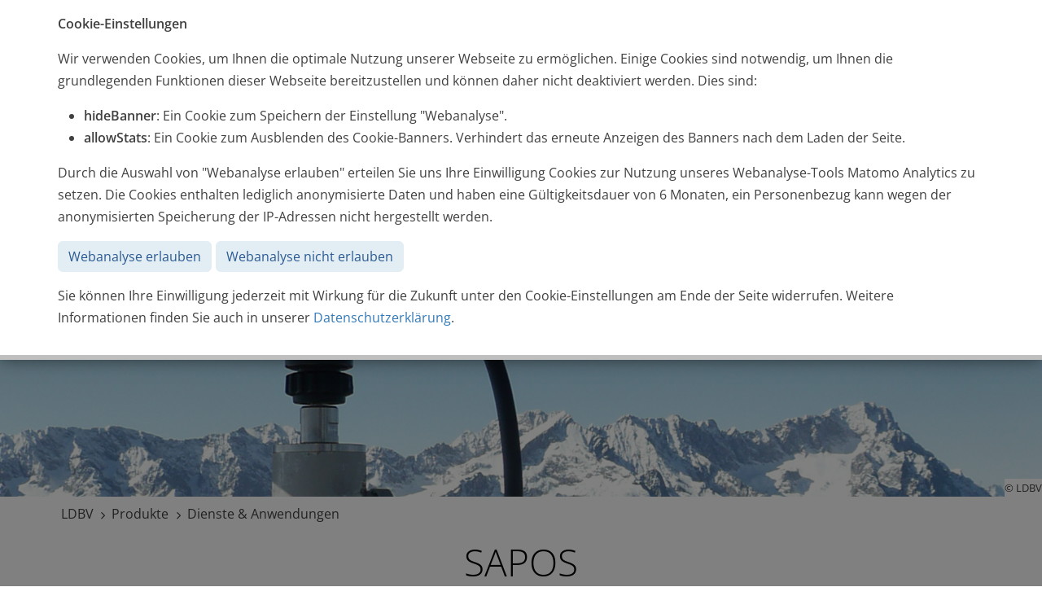

--- FILE ---
content_type: text/html
request_url: https://www.adbv-immenstadt.de/produkte/dienste/sapos.html
body_size: 11763
content:

<!DOCTYPE HTML>
<html lang="de">
    <head>
        <meta name="GENERATOR" content="IMPERIA 11.4.5_1" />

        <meta charset="utf-8">
        <meta name="viewport" content="width=device-width, initial-scale=1">
        <title>SAPOS</title>

        <meta http-equiv="Content-Type" content="text/html; charset=utf-8" />
        <meta name="keywords" content="SAPOS, Sapos, Satellitenpositionierungsdienst, AdV, Korrekturdaten, GNSS" />
        <meta name="description" content="Der Satellitenpositionierungsdienst SAPOS ist ein Gemeinschaftsprojekt der Arbeitsgemeinschaft der Vermessungsverwaltungen der Länder der Bundesrepublik Deutschland (AdV) und stellt für jedermann den aktuellen amtlichen Raumbezug mit moderner Technik auf der Grundlage der Satellitensysteme GPS, GLONASS, GALILEO und BEIDOU bereit. " />

            <link rel="stylesheet" type="text/css" href="/css/vendor/swiper-bundle.min.css" />
            <link rel="stylesheet" type="text/css" href="/css/styles.css" />
            <link rel="stylesheet" type="text/css" href="/css/print.css" media="print"/>
            <script src="/js/vendor/swiper-bundle.min.js" type="text/javascript"></script>
            <script src="/js/app.min.js" type="text/javascript"></script>

        <meta name="X-Imperia-Live-Info" content="6a72e637-b443-a9bd-93d0-aea6371ab011/2/415/1114/1918" />
    








</head>
<body>
<div id="page">






<!--multilang_start-->

    <!--IFTS_NO_PARSE-->
<header id="header">
    <div class="container">
        <div class="header-inner">
            <div class="row">
                <div class="col-sm-12 col-md-6 col-lg-6 col-xl-4">
                    <nav class="nav-accessibility" aria-label="Servicenavigation">
                        <ul class="">
                            <li><a href="/" target="_self" title="Startseite">Startseite</a></li>
                            








    <!--multilang_start-->

        <li>
                <a href="/service/kontakt/" target="_self" title="Kontakt">Kontakt</a>
        </li>

        <li>
                <a href="/service/glossar/" target="_self" title="Glossar">Glossar</a>
        </li>

        <li>
                <a href="/service/english.html" target="_self" title="English">English</a>
        </li>


<!--multilang_end-->
    
    






                        </ul>

                    </nav>
                </div>
                <div class="col-sm-12 col-md-6 col-lg-6 col-xl-4">
                    <nav class="nav-accessibility" aria-label="Leichte Sprache und Social Media Kanäle">
                    <ul>
                            <li class="">

                            </li>

                            <li class="">
                                <a href="/service/gebaerdenvideo.html" title="Gebärdenvideos">
                                    <img src="/images/gebaerdensprache.svg" width="20" alt="Icon für Gebärdensprachvideo" />
                                </a>
                            </li>
                            <li class="d-none d-lg-block">
                                <a href="/service/leichte_sprache.html" title="Informationen zur leichten Sprache">
                                    <img src="/images/Icon-leichteSprache.svg" width="20" alt="Icon für Informationen zur leichten Sprache" />
                                </a>
                            </li>

                            <li class="">
                                <a href="/service/datenschutz_youtube.html" title="YouTube-Channel der Bayerischen Vermessungsverwaltung">
                                    <img src="/images/icon_youtube.svg" width="26" height="18" alt="Icon für YouTube-Channel der Bayerischen Vermessungsverwaltung" />
                                </a>
                            </li>
                            <li class="">
                                <a href="/service/datenschutz_facebook.html" title="Facebook-Channel der Bayerischen Vermessungsverwaltung">
                                    <img src="/images/icon_facebook.svg" width="18" height="18" alt="Link für Facebook-Channel der Bayerischen Vermessungsverwaltung" />
                                </a>
                            </li>
                            <li class="">
                                <a href="/service/datenschutz_instagram.html" title="Instagram-Channel der Bayerischen Vermessungsverwaltung">
                                    <img src="/images/icon_instagram.svg" width="18" height="18" alt="Icon für Instagram-Channel der Bayerischen Vermessungsverwaltung" />
                                </a>
                            </li>
                        </ul>
                    </nav>
                </div>
                <div class="col-sm-12 col-md-12 col-lg-12 col-xl-4">
                    <div class="inner-col header-logo text-end">

                        <a href="/index.html" title="zur Startseite">
                            <div class="header-logo-img">
                                <img src="/images/grosses_staatswappen.svg" width="107" alt="Landesamt für Digitalisierung, Breitband und Vermessung" />
                            </div>
                        </a>
                    </div>
                </div>
            </div>
        </div>
    </div>
</header>
<div class="modal fade" id="textzoomModal" aria-labelledby="textzoomModalLabel" aria-hidden="true" tabindex="-1">
    <div class="modal-dialog">
        <div class="modal-content">
            <div class="modal-header">
                <span class="modal-title">Informationen zur Schriftgröße</span>
                <button type="button" class="btn-close" data-bs-dismiss="modal" aria-label="Schließen"></button>
            </div>
            <div class="modal-body">
                <div class="row">
                    <div class="col">
                        <h1 class="headline">Informationen zur Schriftgröße</h1>
                        <h2 class="subheadline">Vergrößern und Verkleinern der Seitenansicht</h2>
                    </div>
                </div>
                <div class="row">
                    <div class="col-md-6">
                        <p>Moderne Browser bieten die Möglichkeit zum Vergrößern und Verkleinern der Seitenansicht. Der Webauftritt des Landesamtes für Digitalisierung, Breitband und Vermessung verzichtet deshalb auf eine eigene Funktion zur Vergrößerung von Schrift und Bild.</p>
                        <p>Die Größe der Seitenansicht kann mittels Browser stufenweise verändert werden.</p>
                        <p>Wenn Ihr Browser keine Schaltfläche (zum Beispiel eine Lupe) zur Vergrößerung anbietet, können Sie die Inhaltsseiten (Text sowie Bilder) auch einfach mit Hilfe Ihrer Tastatur verändern.</p>
                        <p>Hinweis: Veränderungen an der Größendarstellung der Webseite können eventuell zu kleinen Verwerfungen im Layout führen. Bilder erscheinen bei Vergrößerungen möglicherweise pixelig und verschwommen.</p>
                    </div>
                    <div class="col-md-6">
                        <ul>
                            <li><strong>Vergrößern:</strong>
                                Halten Sie die Taste < Strg > gedrückt und drücken Sie zusätzlich ein- beziehungsweise mehrfach die Plus-Taste < + >. Die Ansicht wird nun stufenweise vergrößert.
                            </li>
                            <li><strong>Verkleinern:</strong>
                                Halten Sie die Taste < Strg > gedrückt und drücken Sie zusätzlich ein- beziehungsweise mehrfach die Minus-Taste < - >. Die Ansicht wird nun stufenweise verkleinert.
                            </li>
                            <li><strong>Ursprüngliche Größe wiederherstellen:</strong>
                                Drücken Sie die Taste < Strg > und zusätzlich die Taste Null < 0 >.
                            </li>
                        </ul>
                    </div>
                </div>
            </div>
            <div class="modal-footer">
                <button type="button" class="btn btn-default" data-bs-dismiss="modal">Schließen</button>
            </div>
        </div>
    </div>
</div>

<nav class="main-nav primary-bg js-main-nav" id="mainNav" aria-label="Hauptnavigation">
    <div class="nav-bar-mobile d-lg-none">
        <div class="container d-lg-none">
            <div class="row">
                <div class="col-4 d-flex justify-content-start mobileIcons">
                    <a href="/" class="btn" aria-label="zur Startseite"><i class="fa-solid fa-home fa-lg"></i></a>
                    <a href="/service/leichte_sprache.html" aria-label="Leichte Sprache" class="btn"><i class="fa-solid fa-book-open-reader fa-lg"></i></a>
                </div>
                <div class="col-8 d-flex justify-content-end">
                    <div class="TwoSearches">
                        <button class="btn desktop-department-trigger pointer" role="button" data-form="web-search" aria-label="Suche öffnen"><i class="icon-search" aria-hidden="true"> Suche</i></button>
                        <span class="vertdivider">|</span>
                        <button class="btn desktop-department-trigger pointer" data-form="office-search-header">Ämter<i class="hidden-xxs hidden-xs hidden-sm">-Suche</i></button>
                    </div>
                    <button class="btn btn-nav-mobile js-btn-nav-mobile js-first-focusable" title="Hauptmenü" aria-label="Hauptmenü" aria-controls="mainNavMenu" aria-haspopup="dialog" aria-expanded="false">
                        <i class="fa-solid fa-bars fa-2x"></i>
                    </button>
                </div>
            </div>
       </div>
    </div>
<div class="main-nav-menu" id="mainNavMenu">
    <div class="container nav-container d-none d-lg-flex justify-content-between align-items-center">


                <ul class="level-1">
                        <li class="list-item js-menu">

            <button class="btn btn-menu js-btn-menu" aria-controls="main-mega-0" aria-expanded="false" aria-haspopup="true">
                Digitalisierung
                <i class="fa-solid fa-angle-down icon-m d-lg-none"></i>
            </button>

            
        <div class="mega-menu primary-bg js-mega-menu" >
            <div class="container">

                <div class="mega-menu-header align-items-center row">

                    <div class="col-auto ms-auto">
                        <button class="btn btn-link js-btn-close" aria-label="Schließen">
                           <i class="fa-solid fa-xmark "></i>
                        </button>
                    </div>
                </div>


                <ul class="menu-list level2 row">
                            <li class="list-item col-lg-4">
                    <a href="/digitalisierung/itdlz/" title="IT-Dienstleistungszentrum des Freistaats Bayern">IT-Dienstleistungszentrum des Freistaats Bayern</a>

        </li>
        <li class="list-item col-lg-4">
                    <a href="/digitalisierung/bitv/" title="Barrierefreiheit nach BayDiV">Barrierefreiheit nach BayDiV</a>

        </li>
        <li class="list-item col-lg-4">
                    <a href="/digitalisierung/gdi/" title="Geodateninfrastruktur Bayern">Geodateninfrastruktur Bayern</a>

        </li>
        <li class="list-item col-lg-4">
                    <a href="/digitalisierung/bayernlab/" title="BayernLabs">BayernLabs</a>

        </li>
        <li class="list-item col-lg-4">
                    <a href="/digitalisierung/foerdervollzugheimat/" title="Fördervollzug Heimat">Fördervollzug Heimat</a>

        </li>

                </ul>
            </div>
        </div>
            <li class="list-item js-menu">

            <button class="btn btn-menu js-btn-menu" aria-controls="main-mega-0" aria-expanded="false" aria-haspopup="true">
                Breitband
                <i class="fa-solid fa-angle-down icon-m d-lg-none"></i>
            </button>

            
        <div class="mega-menu primary-bg js-mega-menu" >
            <div class="container">

                <div class="mega-menu-header align-items-center row">

                    <div class="col-auto ms-auto">
                        <button class="btn btn-link js-btn-close" aria-label="Schließen">
                           <i class="fa-solid fa-xmark "></i>
                        </button>
                    </div>
                </div>


                <ul class="menu-list level2 row">
                            <li class="list-item col-lg-4">
                    <a href="/breitband/breitbandzentrum/" title="Bayerisches Breitbandzentrum Amberg">Bayerisches Breitbandzentrum Amberg</a>

        </li>
        <li class="list-item col-lg-4">
                    <a href="/breitband/management/" title="Breitbandmanager">Breitbandmanager</a>

        </li>
        <li class="list-item col-lg-4">
                    <a href="/breitband/bayernwlan/" title="BayernWLAN Zentrum Straubing">BayernWLAN Zentrum Straubing</a>

        </li>

                </ul>
            </div>
        </div>
            <li class="list-item js-menu">

            <button class="btn btn-menu js-btn-menu" aria-controls="main-mega-0" aria-expanded="false" aria-haspopup="true">
                Vermessung
                <i class="fa-solid fa-angle-down icon-m d-lg-none"></i>
            </button>

            
        <div class="mega-menu primary-bg js-mega-menu" >
            <div class="container">

                <div class="mega-menu-header align-items-center row">

                    <div class="col-auto ms-auto">
                        <button class="btn btn-link js-btn-close" aria-label="Schließen">
                           <i class="fa-solid fa-xmark "></i>
                        </button>
                    </div>
                </div>


                <ul class="menu-list level2 row">
                            <li class="list-item col-lg-4">
                    <a href="/vermessung/amtsuche/" title="Ämter für Digitalisierung, Breitband und Vermessung">Ämter für Digitalisierung, Breitband und Vermessung</a>

        </li>
        <li class="list-item col-lg-4">
                    <a href="/vermessung/bvv/" title="Bayerische Vermessungsverwaltung">Bayerische Vermessungsverwaltung</a>

        </li>
        <li class="list-item col-lg-4">
                    <a href="/vermessung/adv/" title="Arbeitsgemeinschaft der Vermessungsverwaltungen">Arbeitsgemeinschaft der Vermessungsverwaltungen</a>

        </li>
        <li class="list-item col-lg-4">
                    <a href="/vermessung/zshh/" title="Zentrale Stelle Hauskoordinaten und Hausumringe">Zentrale Stelle Hauskoordinaten und Hausumringe</a>

        </li>
        <li class="list-item col-lg-4">
                    <a href="/vermessung/bodensee/" title="Bodensee Geodatenpool">Bodensee Geodatenpool</a>

        </li>
        <li class="list-item col-lg-4">
                    <a href="/vermessung/grundstck/" title="Grundstück &amp; Bauen">Grundstück &amp; Bauen</a>

        </li>
        <li class="list-item col-lg-4">
                    <a href="/vermessung/kataster/" title="Kataster">Kataster</a>

        </li>
        <li class="list-item col-lg-4">
                    <a href="/vermessung/feldgeschworene/" title="Feldgeschworene">Feldgeschworene</a>

        </li>
        <li class="list-item col-lg-4">
                    <a href="/vermessung/satellitenpositionierung/" title="Satellitenpositionierung">Satellitenpositionierung</a>

        </li>
        <li class="list-item col-lg-4">
                    <a href="/vermessung/luftbilder/" title="Bayerisches Landesluftbildzentrum">Bayerisches Landesluftbildzentrum</a>

        </li>
        <li class="list-item col-lg-4">
                    <a href="/vermessung/alkis/" title="AFIS-ALKIS-ATKIS">AFIS-ALKIS-ATKIS</a>

        </li>
        <li class="list-item col-lg-4">
                    <a href="/vermessung/utm_umstellung/" title="ETRS89/UTM-Umstellung">ETRS89/UTM-Umstellung</a>

        </li>

                </ul>
            </div>
        </div>
            <li class="list-item js-menu">

            <button class="btn btn-menu js-btn-menu" aria-controls="main-mega-0" aria-expanded="false" aria-haspopup="true">
                Aktuelles
                <i class="fa-solid fa-angle-down icon-m d-lg-none"></i>
            </button>

            
        <div class="mega-menu primary-bg js-mega-menu" >
            <div class="container">

                <div class="mega-menu-header align-items-center row">

                    <div class="col-auto ms-auto">
                        <button class="btn btn-link js-btn-close" aria-label="Schließen">
                           <i class="fa-solid fa-xmark "></i>
                        </button>
                    </div>
                </div>


                <ul class="menu-list level2 row">
                            <li class="list-item col-lg-4">
                    <a href="/aktuell/termine/" title="Termine / Veranstaltungen">Termine / Veranstaltungen</a>

        </li>
        <li class="list-item col-lg-4">
                    <a href="/aktuell/archiv/" title="Meldungen">Meldungen</a>

        </li>
        <li class="list-item col-lg-4">
                    <a href="/aktuell/ausstellungen/" title="Ausstellungen">Ausstellungen</a>

        </li>
        <li class="list-item col-lg-4">
                    <a href="/aktuell/galerie/" title="Kunstgalerie">Kunstgalerie</a>

        </li>
        <li class="list-item col-lg-4">
                    <a href="/service/newsletter" title="Newsletter">Newsletter</a>

        </li>

                </ul>
            </div>
        </div>
            <li class="list-item js-menu">

            <button class="btn btn-menu js-btn-menu" aria-controls="main-mega-0" aria-expanded="false" aria-haspopup="true">
                Produkte
                <i class="fa-solid fa-angle-down icon-m d-lg-none"></i>
            </button>

            
        <div class="mega-menu primary-bg js-mega-menu" >
            <div class="container">

                <div class="mega-menu-header align-items-center row">

                    <div class="col-auto ms-auto">
                        <button class="btn btn-link js-btn-close" aria-label="Schließen">
                           <i class="fa-solid fa-xmark "></i>
                        </button>
                    </div>
                </div>


                <ul class="menu-list level2 row">
                            <li class="list-item col-lg-4">
                    <a href="https://geodaten.bayern.de/opengeodata/" title="OpenData">OpenData</a>

        </li>
        <li class="list-item col-lg-4">
                    <a href="/produkte/dienste/" title="Dienste &amp; Anwendungen">Dienste &amp; Anwendungen</a>

        </li>
        <li class="list-item col-lg-4">
                    <a href="/produkte/karten/" title="Karten">Karten</a>

        </li>
        <li class="list-item col-lg-4">
                    <a href="/produkte/landschaftsinformationen/" title="Landschaftsinformationen">Landschaftsinformationen</a>

        </li>
        <li class="list-item col-lg-4">
                    <a href="/produkte/liegenschaftsinformationen/" title="Liegenschaftsinformationen">Liegenschaftsinformationen</a>

        </li>
        <li class="list-item col-lg-4">
                    <a href="/produkte/luftbilder/" title="Luftbilder">Luftbilder</a>

        </li>
        <li class="list-item col-lg-4">
                    <a href="/produkte/weitere/" title="Weitere Geodaten">Weitere Geodaten</a>

        </li>
        <li class="list-item col-lg-4">
                    <a href="/produkte/nutzungsrechte_kosten/" title="Nutzungsrechte und Kosten">Nutzungsrechte und Kosten</a>

        </li>
        <li class="list-item col-lg-4">
                    <a href="/produkte/testdaten/" title="Testdaten">Testdaten</a>

        </li>

                </ul>
            </div>
        </div>
            <li class="list-item js-menu">

            <button class="btn btn-menu js-btn-menu" aria-controls="main-mega-0" aria-expanded="false" aria-haspopup="true">
                Service
                <i class="fa-solid fa-angle-down icon-m d-lg-none"></i>
            </button>

            
        <div class="mega-menu primary-bg js-mega-menu" >
            <div class="container">

                <div class="mega-menu-header align-items-center row">

                    <div class="col-auto ms-auto">
                        <button class="btn btn-link js-btn-close" aria-label="Schließen">
                           <i class="fa-solid fa-xmark "></i>
                        </button>
                    </div>
                </div>


                <ul class="menu-list level2 row">
                            <li class="list-item col-lg-4">
                    <a href="/service/kontakt/" title="Kontakt">Kontakt</a>

        </li>
        <li class="list-item col-lg-4">
                    <a href="/service/web/" title="Webanwendungen">Webanwendungen</a>

        </li>
        <li class="list-item col-lg-4">
                    <a href="/service/druck-medien/" title="Druck- und Medienzentrum">Druck- und Medienzentrum</a>

        </li>
        <li class="list-item col-lg-4">
                    <a href="/service/publikationen/" title="Publikationen">Publikationen</a>

        </li>
        <li class="list-item col-lg-4">
                    <a href="/service/newsletter/" title="Newsletter">Newsletter</a>

        </li>
        <li class="list-item col-lg-4">
                    <a href="/service/geodaten/" title="Geodaten für Universitäten und Hochschulen">Geodaten für Universitäten und Hochschulen</a>

        </li>
        <li class="list-item col-lg-4">
                    <a href="/service/grundsteuer/" title="Grundsteuer">Grundsteuer</a>

        </li>
        <li class="list-item col-lg-4">
                    <a href="/service/glossar/" title="Glossar">Glossar</a>

        </li>
        <li class="list-item col-lg-4">
                    <a href="/service/stelle/" title="Zuständige Stelle">Zuständige Stelle</a>

        </li>
        <li class="list-item col-lg-4">
                    <a href="/service/sammlungen/" title="Gesetze und Links">Gesetze und Links</a>

        </li>
        <li class="list-item col-lg-4">
                    <a href="/service/barrierefreiheit_erklaerung/" title="Erklärung zur Barrierefreiheit">Erklärung zur Barrierefreiheit</a>

        </li>

                </ul>
            </div>
        </div>
            <li class="list-item js-menu">

            <button class="btn btn-menu js-btn-menu" aria-controls="main-mega-0" aria-expanded="false" aria-haspopup="true">
                Presse
                <i class="fa-solid fa-angle-down icon-m d-lg-none"></i>
            </button>

            
        <div class="mega-menu primary-bg js-mega-menu" >
            <div class="container">

                <div class="mega-menu-header align-items-center row">

                    <div class="col-auto ms-auto">
                        <button class="btn btn-link js-btn-close" aria-label="Schließen">
                           <i class="fa-solid fa-xmark "></i>
                        </button>
                    </div>
                </div>


                <ul class="menu-list level2 row">
                            <li class="list-item col-lg-4">
                    <a href="/presse/pressemitteilungen/" title="Pressemitteilungen">Pressemitteilungen</a>

        </li>
        <li class="list-item col-lg-4">
                    <a href="/presse/pressebilder/" title="Pressebilder">Pressebilder</a>

        </li>
        <li class="list-item col-lg-4">
                    <a href="/presse/mediathek/" title="Mediathek">Mediathek</a>

        </li>
        <li class="list-item col-lg-4">
                    <a href="/presse/pressekontakt/" title="Pressekontakt">Pressekontakt</a>

        </li>

                </ul>
            </div>
        </div>
            <li class="list-item js-menu">

            <button class="btn btn-menu js-btn-menu" aria-controls="main-mega-0" aria-expanded="false" aria-haspopup="true">
                Job &amp; Karriere
                <i class="fa-solid fa-angle-down icon-m d-lg-none"></i>
            </button>

            
        <div class="mega-menu primary-bg js-mega-menu" >
            <div class="container">

                <div class="mega-menu-header align-items-center row">

                    <div class="col-auto ms-auto">
                        <button class="btn btn-link js-btn-close" aria-label="Schließen">
                           <i class="fa-solid fa-xmark "></i>
                        </button>
                    </div>
                </div>


                <ul class="menu-list level2 row">
                            <li class="list-item col-lg-4">
                    <a href="/job/stellenangebote/" title="Stellenangebote">Stellenangebote</a>

        </li>
        <li class="list-item col-lg-4">
                    <a href="https://goforit.bayern.de/" title="IT-Karriere">IT-Karriere</a>

        </li>
        <li class="list-item col-lg-4">
                    <a href="https://www.bayern-insider.de/ausbildung.html" title="Ausbildung">Ausbildung</a>

        </li>
        <li class="list-item col-lg-4">
                    <a href="https://www.bayern-insider.de/praktikum.html" title="Praktikum">Praktikum</a>

        </li>
        <li class="list-item col-lg-4">
                    <a href="/job/studienfoerderung/" title="IT-Studienförderung">IT-Studienförderung</a>

        </li>
        <li class="list-item col-lg-4">
                    <a href="https://www.bayern-insider.de/duales_studium.html" title="Duales Studium">Duales Studium</a>

        </li>
        <li class="list-item col-lg-4">
                    <a href="https://www.bayern-insider.de/berufseinstieg.html" title="Berufseinstieg BEng/MEng">Berufseinstieg BEng/MEng</a>

        </li>
        <li class="list-item col-lg-4">
                    <a href="/job/bachelor_master/" title="Studienabschlussarbeiten">Studienabschlussarbeiten</a>

        </li>
        <li class="list-item col-lg-4">
                    <a href="/job/schule/" title="Schule">Schule</a>

        </li>

                </ul>
            </div>
        </div>
            <li class="list-item js-menu">

            <button class="btn btn-menu js-btn-menu" aria-controls="main-mega-0" aria-expanded="false" aria-haspopup="true">
                Über uns
                <i class="fa-solid fa-angle-down icon-m d-lg-none"></i>
            </button>

            
        <div class="mega-menu primary-bg js-mega-menu" >
            <div class="container">

                <div class="mega-menu-header align-items-center row">

                    <div class="col-auto ms-auto">
                        <button class="btn btn-link js-btn-close" aria-label="Schließen">
                           <i class="fa-solid fa-xmark "></i>
                        </button>
                    </div>
                </div>


                <ul class="menu-list level2 row">
                            <li class="list-item col-lg-4">
                    <a href="/ueberuns/aufgaben_ziele_werte/" title="Aufgaben, Ziele &amp; Werte">Aufgaben, Ziele &amp; Werte</a>

        </li>
        <li class="list-item col-lg-4">
                    <a href="/ueberuns/organisation/" title="Organisation">Organisation</a>

        </li>
        <li class="list-item col-lg-4">
                    <a href="/ueberuns/standorte_ldbv/" title="Standorte des LDBV">Standorte des LDBV</a>

        </li>
        <li class="list-item col-lg-4">
                    <a href="/vermessung/amtsuche/" title="Standorte der ÄDBV">Standorte der ÄDBV</a>

        </li>
        <li class="list-item col-lg-4">
                    <a href="/ueberuns/geschichte/" title="Geschichte und Sammlungen">Geschichte und Sammlungen</a>

        </li>

                </ul>
            </div>
        </div>

        </ul>


        <ul class="level-1 d-none d-lg-flex desktop-search d-flex align-items-center pull-right">
            <li>
                <button id="foc" class="btn desktop-search-trigger" data-form="web-search" aria-label="Suche öffnen"><i class="fa-solid fa-magnifying-glass" aria-hidden="true"></i> Suche</button
            </li>
            <li>
                <span class="vertdivider">|</span>
                <button id="foc2" type="button" class="btn desktop-department-trigger pointer" data-form="office-search-header">Ämter<i class="hidden-xxs hidden-xs hidden-sm">-Suche</i></button>
            </li>
        </ul>

    </div>
</div>
</nav>

<div class="search-forms office-search-header">
    <div class="search-outer">
        <div class="container">
            <form method="get" action="/vermessung/amtsuche/">
                <label for="search" class="visually-hidden">Suchbegriff eingeben</label>
                <input id="inputAmt" type="text" placeholder="Finden Sie ihr Amt über PLZ oder Ort..." class="form-control form-search" data-name="search" name="search" />
            </form>
            <button id="lostButtonAmt" class="closeForm btn btn-link" aria-label="Suche ausblenden"><span class="hide-wai"></span></button>
        </div>
    </div>
</div>
<div class="container-fluid search-forms web-search">
    <div class="search-outer">
        <div class="container">
            <form method="post" action="/search">
                <label for="SEARCH" class="visually-hidden">Suchbegriff eingeben</label>
                <input id="inputSearch" type="text" placeholder="Suchbegriff eingeben" class="form-control form-search" name="SEARCH" />
            </form>
            <button id="lostButton"  class="closeForm btn btn-link foc" aria-label="Suche ausblenden"><span class="hide-wai"></span></button>
        </div>
    </div>
</div>



    <!-- Flex: imageslider -->
<div class="swiper globalswiper">
    <ul class="swiper-wrapper">

        <li class="swiper-slide">
            <div class="slider-image" style="background-image: url('/mam/ldbv/bilder/slider_sapos_antenne_zugspitze_winter.jpg')">
            </div>
            <div class="swiper-note">© LDBV</div>
        </li>

    </ul>
        <div class="swiper-button-prev icon-angle-left"></div>
        <div class="swiper-button-next icon-angle-right"></div>
        <div class="swiper-pagination"></div>
</div>

<!-- /Flex: imageslider -->




    <div class="container">
        <ol class="breadcrumbs">
                            <li  class="">LDBV</a></li>
                        <li  class="">Produkte</a></li>
                        <li class="active">Dienste &amp; Anwendungen</li>
        



        </ol>
    </div>

<!--IFTS_PARSE-->


    <main>
        <article>
            <section>
                <!-- Flex: headline -->

<div class="container">
    <div class="fm-custom fm-headline">
            <h1 class="text-center">SAPOS</h1>
    </div>
</div>

<!-- /Flex: headline -->


<!-- Flex: headline -->

<div class="container">
    <div class="fm-custom fm-headline">
            <div class="h2 text-center">Satellitenpositionierungsdienst der AdV</div>
    </div>
</div>

<!-- /Flex: headline -->


<!-- Flex: horizontaleLinie -->

<div class="container">
        <hr>

</div>


<!-- /Flex: horizontaleLinie --><!-- Flex: textmulticol2 -->


<div class="container">
    <div class="multicol-new fm-custom fm-multicol colour-transparent">
        <div class="row">

            <div class="col-md">
                <div class="inner-col image-pos-top">
                    <div class="textmulticol-text">
                                <p>Der Satellitenpositionierungsdienst SAPOS ist ein Gemeinschaftsprojekt der Arbeitsgemeinschaft der Vermessungsverwaltungen der L&auml;nder der Bundesrepublik Deutschland (AdV) und stellt f&uuml;r jedermann den aktuellen amtlichen Raumbezug mit moderner Technik auf der Grundlage der Satellitensysteme GPS, GLONASS, GALILEO und BEIDOU bereit. Dies ist als infrastrukturelle Grundversorgung ein Teil des gesetzlichen Auftrags der deutschen Landesvermessung.<br />
Grundlage von SAPOS in Bayern ist ein Netz von permanenten GNSS-Referenzstationen sowie Stationen in benachbarten L&auml;ndern, die die komplette Abdeckung der Landesfl&auml;che mit Korrekturdaten gew&auml;hrleisten. Dies erm&ouml;glicht differenzielle GNSS-Messungen h&ouml;chster Genauigkeit, ohne dass der Nutzer selbst einen zweiten Empf&auml;nger auf einem Referenzpunkt vorhalten muss. SAPOS stellt Korrekturdaten im amtlichen dreidimensionalen Bezugssystem zur Verf&uuml;gung.</p>


                    </div>
                </div>
            </div>

            <div class="col-md">
                <div class="inner-col image-pos-top">
                    <div class="textmulticol-text">
                                <ul>
	<li>Position im amtlichen Bezugssystem ETRS89/DREF91</li>
	<li>Fl&auml;chendeckende Verf&uuml;gbarkeit</li>
	<li>Unabh&auml;ngig vom klassischen Festpunktfeld</li>
	<li>Kombinierbar mit allen Produkten der BVV (z.B. Flurkarten)</li>
	<li>Attributierung und Visualisierung mit eigenen Basisdaten</li>
	<li>Qualit&auml;tskontrolle der Daten im Produktionsablauf</li>
</ul>


                    </div>
                </div>
            </div>

        </div>
    </div>
</div>

<!-- /Flex: textmulticol2 -->
<!-- Flex: headline -->

<div class="container">
    <div class="fm-custom fm-headline">
            <h2 class="text-center">Datenbezug</h2>
    </div>
</div>

<!-- /Flex: headline -->


<!-- Flex: textmulticol2 -->


<div class="container">
    <div class="multicol-new fm-custom fm-multicol colour-grey">
        <div class="row">

            <div class="col-md">
                <div class="inner-col image-pos-top">
                    <div class="textmulticol-text">
                                <ul>
	<li>Registrierung am LDBV: zur&nbsp;<b><a href="https://sapos.bayern.de/register.php" target="_blank" title="SAPOS Anmeldung">SAPOS Anmeldung</a></b>&nbsp;&nbsp;</li>
</ul>


                    </div>
                </div>
            </div>

        </div>
    </div>
</div>

<!-- /Flex: textmulticol2 -->
<!-- Flex: headline -->

<div class="container">
    <div class="fm-custom fm-headline">
            <h3 class="text-start">Gebühren</h3>
    </div>
</div>

<!-- /Flex: headline -->


<!-- Flex: textimage -->

<div class="container">
    <div class="fm-custom fm-textmedia mb-5">
        <div class="row">
            <div class="col-12">
                                <p>Anmeldegeb&uuml;hr 20,00 Euro j&auml;hrlich</p>



            </div>
        </div>
    </div>
</div>

<!-- /Flex: textimage -->


<!-- Flex: teasercard2 -->

<div class="container">
    <div class="fm-custom fm-teasercards teasercard-new">
        <ul class="teasercards-list row">

            <li class="col-12 col-md-6 col-lg-3">
                <div class="teasercard-box">
                    <div class="quellennachweis-container">
                        <img src="/mam/ldbv/bilder/fittosize_540_0_bca9cac479619980b6a6928239c51a58_sapos_antenne_bamberg.jpg" alt="Sapos Antenne auf einem Dach in Bamberg als Referenzstation"  title="Sapos Antenne Bamberg" />
                        <div class="bottom-right">© LDBV</div>
                    </div>
                    <h2>Kundeninformationen</h2>
                    <div class="teasercard-text">
                                <p>Zusammen mit dem einheitlichen homogenen Festpunktfeld stellt SAPOS fl&auml;chendeckend den amtlichen geod&auml;tischen Raumbezug der Bundesrepublik Deutschland als Bestandteil der infrastrukturellen Grundversorgung bereit.</p>

<p>Informationen zur Nutzung:<br />
<a href="/mam/ldbv/dateien/sapos_zugangsinformationen.pdf" target="_blank" title="Zugangsinformationen">Zugangsinformationen (pdf, 267 kB)</a><br />
<a href="/mam/ldbv/dateien/nutzungsbedingungen-sapos.pdf" target="_blank" title="Nutzungsbedingungen">Nutzungsbedingungen (pdf, 395 kB)</a></p>

<p>Allgemeine Informationen:<br />
<a href="/mam/ldbv/dateien/sapos_faltblatt.pdf" target="_blank" title="Kundeninformation">Kundeninformation (pdf, 4,1 MB)</a></p>


                    </div>
                </div>
            </li>

            <li class="col-12 col-md-6 col-lg-3">
                <div class="teasercard-box">
                    <div class="quellennachweis-container">
                        <img src="/mam/ldbv/bilder/fittosize_540_0_7b2935193d4b12fed21d674f9aaa2f40_sapos_antenne_m__nchen.jpg" alt="Sapos Antenne auf dem Gebäudedach an der Liebigstraße in München"  title="Sapos Antenne München" />
                        <div class="bottom-right">© LDBV</div>
                    </div>
                    <h2>SAPOS-Dienste</h2>
                    <div class="teasercard-text">
                                <p>Durch die Verwendung verschiedener Datenformate, Kommunikationsmedien und Messverfahren steht der amtliche Raumbezug grunds&auml;tzlich f&uuml;r viele verschiedene SAPOS-Endger&auml;te fl&auml;chendeckend und jederzeit zur Verf&uuml;gung.<br />
<br />
<b>HEPS</b><br />
Hochgenauer Echtzeitpositionierungsdienst<br />
Genauigkeit: 1-2 cm Lage, 2-3 cm H&ouml;he</p>

<p><b>GPPS</b><br />
Geod&auml;tischer Postprocessing Positionierungsservice<br />
Genauigkeit: unter 1 cm Lage, 1-2 cm H&ouml;he</p>


                    </div>
                    <a class="teaserlinks-box-link" href="/produkte/dienste/sapos_dienste.html" aria-label="SAPOS-Dienste">
                            <span aria-hidden="true" class="icon-angle-right">Mehr Erfahren</span>
                    </a>
                </div>
            </li>

            <li class="col-12 col-md-6 col-lg-3">
                <div class="teasercard-box">
                    <div class="quellennachweis-container">
                        <img src="/mam/ldbv/bilder/fittosize_540_0_929b861ecd90a3ed95a68b26cb2b4000_sapos_logo.jpg" alt="Ellipse mit Meridianen und schwarz-rotem Sapos-Logo"  title="Logo Sapos Bayern" />
                        <div class="bottom-right">© LDBV</div>
                    </div>
                    <h2>SAPOS-Transformationen</h2>
                    <div class="teasercard-text">
                                <p>Die SAPOS-Dienste liefern dreidimensionale Positionen im amtlichen ETRS89/DREF91 Bezugssystem. Bis zur Einf&uuml;hrung von ETRS89/UTM als neues amtliches Lagebezugssystem in Bayern zum Jahreswechsel 2018/2019 mussten diese ETRS89-Positionen in das ehemalige amtliche Lagebezugssystem (Gau&szlig;-Kr&uuml;ger) transformiert werden.</p>

<p>Gitterbasierte Lage- und H&ouml;hentransformationsmodelle f&uuml;r GNSS-Rover stehen seit 01.01.2024 kostenfrei zur Verf&uuml;gung.<br />
<a href="https://sapos.bayern.de/download.php" target="_blank" title="Sapos Download">Hier</a> gelangen Sie direkt auf die Downloadseite der SAPOS -Transformationsmodelle</p>


                    </div>
                    <a class="teaserlinks-box-link" href="/produkte/dienste/transformationen.html" aria-label="SAPOS-Transformationen">
                            <span aria-hidden="true" class="icon-angle-right">Mehr Erfahren</span>
                    </a>
                </div>
            </li>

            <li class="col-12 col-md-6 col-lg-3">
                <div class="teasercard-box">
                    <div class="quellennachweis-container">
                        <img src="/mam/ldbv/bilder/sapos_netz.jpg" alt="Karte vom Sapos-Referenzstationensnetz von Bayern "  title="SAPOS-Stationen Bayern" />
                        <div class="bottom-right">© LDBV</div>
                    </div>
                    <h2>SAPOS-Referenzstationen</h2>
                    <div class="teasercard-text">
                                <p>Die SAPOS-Dienste basieren auf einem fl&auml;chendeckenden Netz von permanent betriebenen aktiven GNSS-Referenzstationen.<br />
Die Koordinaten der&nbsp;<a href="https://sapos.bayern.de/refmap.php" target="_blank" title="SAPOS-Referenzstationen">SAPOS-Referenzstationen (externer Link, &ouml;ffnet in neuem Tab)</a>&nbsp;dienen der Realisierung und Sicherung des dreidimensionalen Raumbezugs und der operationellen Bestimmung von amtlichen Koordinaten im Bezugsystem ETRS89, sowie in Verbindung mit einem angepassten Quasigeoid der Ableitung von physikalischen H&ouml;hen &uuml;ber NHN.<br />
Die Koordinaten der SAPOS-Referenzstationen werden im Amtlichen Festpunktinformationssystem (AFIS) gef&uuml;hrt.<br />
Die SAPOS-Betreiber stellen den einheitlichen amtlichen geod&auml;tischen Bezugsrahmen mit Hilfe eines abgestimmten Koordinatenmonitorings ihrer&nbsp;SAPOS-Referenzstationen&nbsp;sicher.</p>


                    </div>
                </div>
            </li>

        </ul>
    </div>
</div>

<!-- /Flex: teasercard2 -->
<!-- Flex: headline -->

<div class="container">
    <div class="fm-custom fm-headline">
            <h2 class="text-center">Technische Daten und Spezifikationen</h2>
    </div>
</div>

<!-- /Flex: headline -->



<div class="container">
    <div class="fm-custom fm-faq">

        <hr />
        <div class="mobile-accordion" id="acc10023">
            <div class="row">
                <div class="col-12 col-md-5" id="heading100232350">
                    <div class="inner-col cat-item-header acc-header" id="acc-header-0" aria-expanded="false" aria-controls="">
                        <strong><span class="icon icon-right-dir d-md-none"></span> Verfügbarkeit</strong>
                    </div>
                </div>

                <div class="col-12 col-md-7" id="item100232350">
                    <div class="inner-col cat-item-description acc-content d-none d-md-block" aria-labelledby="acc-header-0">
                                <p>fl&auml;chendeckend f&uuml;r Bayern</p>


                    </div>
                </div>

            </div>
        </div>

        <hr />
        <div class="mobile-accordion" id="acc10023">
            <div class="row">
                <div class="col-12 col-md-5" id="heading100232351">
                    <div class="inner-col cat-item-header acc-header" id="acc-header-1" aria-expanded="false" aria-controls="">
                        <strong><span class="icon icon-right-dir d-md-none"></span> Bezugssystem</strong>
                    </div>
                </div>

                <div class="col-12 col-md-7" id="item100232351">
                    <div class="inner-col cat-item-description acc-content d-none d-md-block" aria-labelledby="acc-header-1">
                                <p>Amtliches ETRS89/DREF91 (R2025)-System</p>


                    </div>
                </div>

            </div>
        </div>

        <hr />
        <div class="mobile-accordion" id="acc10023">
            <div class="row">
                <div class="col-12 col-md-5" id="heading100232352">
                    <div class="inner-col cat-item-header acc-header" id="acc-header-2" aria-expanded="false" aria-controls="">
                        <strong><span class="icon icon-right-dir d-md-none"></span> Genauigkeit</strong>
                    </div>
                </div>

                <div class="col-12 col-md-7" id="item100232352">
                    <div class="inner-col cat-item-description acc-content d-none d-md-block" aria-labelledby="acc-header-2">
                                <p>HEPS:&nbsp;1-2 cm Lage, 2-3 cm H&ouml;he<br />
GPPS:&nbsp;unter 1 cm Lage, 1-2 cm H&ouml;he</p>


                    </div>
                </div>

            </div>
        </div>

        <hr />
        <div class="mobile-accordion" id="acc10023">
            <div class="row">
                <div class="col-12 col-md-5" id="heading100232353">
                    <div class="inner-col cat-item-header acc-header" id="acc-header-3" aria-expanded="false" aria-controls="">
                        <strong><span class="icon icon-right-dir d-md-none"></span> Übertragungsmedien</strong>
                    </div>
                </div>

                <div class="col-12 col-md-7" id="item100232353">
                    <div class="inner-col cat-item-description acc-content d-none d-md-block" aria-labelledby="acc-header-3">
                                <p>Mobiles Internet</p>


                    </div>
                </div>

            </div>
        </div>

        <hr />
        <div class="mobile-accordion" id="acc10023">
            <div class="row">
                <div class="col-12 col-md-5" id="heading100232354">
                    <div class="inner-col cat-item-header acc-header" id="acc-header-4" aria-expanded="false" aria-controls="">
                        <strong><span class="icon icon-right-dir d-md-none"></span> Datenformate</strong>
                    </div>
                </div>

                <div class="col-12 col-md-7" id="item100232354">
                    <div class="inner-col cat-item-description acc-content d-none d-md-block" aria-labelledby="acc-header-4">
                                <p>RTCM 3.1<br />
RTCM 3.2 MSM</p>


                    </div>
                </div>

            </div>
        </div>

        <hr />
        <div class="mobile-accordion" id="acc10023">
            <div class="row">
                <div class="col-12 col-md-5" id="heading100232355">
                    <div class="inner-col cat-item-header acc-header" id="acc-header-5" aria-expanded="false" aria-controls="">
                        <strong><span class="icon icon-right-dir d-md-none"></span> FAQ</strong>
                    </div>
                </div>

                <div class="col-12 col-md-7" id="item100232355">
                    <div class="inner-col cat-item-description acc-content d-none d-md-block" aria-labelledby="acc-header-5">
                                <p><a href="/produkte/dienste/sapos_faq.html" target="_blank" title="FAQ">H&auml;ufig gestellte Fragen</a></p>


                    </div>
                </div>

            </div>
        </div>

        <hr />
        <div class="mobile-accordion" id="acc10023">
            <div class="row">
                <div class="col-12 col-md-5" id="heading100232356">
                    <div class="inner-col cat-item-header acc-header" id="acc-header-6" aria-expanded="false" aria-controls="">
                        <strong><span class="icon icon-right-dir d-md-none"></span> Glossar</strong>
                    </div>
                </div>

                <div class="col-12 col-md-7" id="item100232356">
                    <div class="inner-col cat-item-description acc-content d-none d-md-block" aria-labelledby="acc-header-6">
                                <p><a href="/produkte/dienste/sapos_glossar.html" target="_blank" title="Glossar">Die wichtigsten Begriffe rund um das Thema SAPOS</a></p>


                    </div>
                </div>

            </div>
        </div>

        <hr />
        <div class="mobile-accordion" id="acc10023">
            <div class="row">
                <div class="col-12 col-md-5" id="heading100232357">
                    <div class="inner-col cat-item-header acc-header" id="acc-header-7" aria-expanded="false" aria-controls="">
                        <strong><span class="icon icon-right-dir d-md-none"></span> GNSS-Systeme</strong>
                    </div>
                </div>

                <div class="col-12 col-md-7" id="item100232357">
                    <div class="inner-col cat-item-description acc-content d-none d-md-block" aria-labelledby="acc-header-7">
                                <p>GPS, GLONASS, GALILEO und BEIDOU</p>


                    </div>
                </div>

            </div>
        </div>

        <hr />
        <div class="mobile-accordion" id="acc10023">
            <div class="row">
                <div class="col-12 col-md-5" id="heading100232358">
                    <div class="inner-col cat-item-header acc-header" id="acc-header-8" aria-expanded="false" aria-controls="">
                        <strong><span class="icon icon-right-dir d-md-none"></span> Taktrate</strong>
                    </div>
                </div>

                <div class="col-12 col-md-7" id="item100232358">
                    <div class="inner-col cat-item-description acc-content d-none d-md-block" aria-labelledby="acc-header-8">
                                <p>1 Sekunde</p>


                    </div>
                </div>

            </div>
        </div>

    </div>
</div>
<!-- Flex: horizontaleLinie -->

<div class="container">
        <hr>

</div>


<!-- /Flex: horizontaleLinie --><!-- Flex: headline -->

<div class="container">
    <div class="fm-custom fm-headline">
            <h2 class="text-center">Das könnte Sie auch interessieren</h2>
    </div>
</div>

<!-- /Flex: headline -->


<!-- Flex: headline -->

<div class="container">
    <div class="fm-custom fm-headline">
            <div class="h3 text-center">Weitere Produkte des Landesamtes für Digitalisierung, Breitband und Vermessung</div>
    </div>
</div>

<!-- /Flex: headline -->


<!-- Flex: teasercard2 -->

<div class="container">
    <div class="fm-custom fm-teasercards teasercard-new">
        <ul class="teasercards-list row">

            <li class="col-12 col-md-6 col-lg-3">
                <div class="teasercard-box">
                    <div class="quellennachweis-container">
                        <img src="/mam/ldbv/bilder/fittosize_540_0_65037ae0e00cfe9a91d152b3966a1d21_raumbezug_antenne_freilassing.jpg" alt="Satellitenantenne mit Panoramablick über Freilassing und Salzburger Alpen"  title="SAPOS Referenzstation Freilassing1" />
                        <div class="bottom-right">© LDBV</div>
                    </div>
                    <h2>Integrierter Raumbezug</h2>
                    <div class="teasercard-text">
                                <p>Am 01.07.2025 wurde die neue Realisierung des amtlichen integrierten geod&auml;tischen Raumbezugs eingef&uuml;hrt.&nbsp;Die neue Realisierung 2025 (R2025) verbessert die SAPOS- und LFPS-Dienste und l&ouml;st die bisherige Realisierung 2016 ab.</p>


                    </div>
                    <a class="teaserlinks-box-link" href="/vermessung/satellitenpositionierung/raumbezug.html" aria-label="Integrierter Raumbezug">
                            <span aria-hidden="true" class="icon-angle-right">Mehr Erfahren</span>
                    </a>
                </div>
            </li>

            <li class="col-12 col-md-6 col-lg-3">
                <div class="teasercard-box">
                    <div class="quellennachweis-container">
                        <img src="/mam/ldbv/bilder/fittosize_540_0_b58bc529c04e739ad7dc8a467bc52514_festpunkte_nivellier.jpg" alt="digitales Nivelliergerät mit Display und Nivellierlatte im Hintergrund"  title="Nivelliergerät" />
                        <div class="bottom-right">© LDBV</div>
                    </div>
                    <h2>Festpunkte</h2>
                    <div class="teasercard-text">
                                <p>Hochgenau bestimmte Lage-, H&ouml;hen- und Schwerefestpunkte bilden die Grundlage f&uuml;r einen einheitlichen Raumbezug.</p>


                    </div>
                    <a class="teaserlinks-box-link" href="/produkte/weitere/festpunkte.html" aria-label="Festpunkte">
                            <span aria-hidden="true" class="icon-angle-right">Mehr Erfahren</span>
                    </a>
                </div>
            </li>

            <li class="col-12 col-md-6 col-lg-3">
                <div class="teasercard-box">
                    <div class="quellennachweis-container">
                        <img src="/mam/ldbv/bilder/fittosize_540_0_04d467b0ca2d006ceae864914cd2713d_raumbezug_geoid.jpg" alt="Das Geoid in 15000 facher Überhöhung"  title="Geoid" />
                        <div class="bottom-right">© LDBV</div>
                    </div>
                    <h2>Bezugssysteme</h2>
                    <div class="teasercard-text">
                                <p>Geod&auml;tische Bezugssysteme stellen den Rahmen zur Beschreibung von Lagekoordinaten (2-D und 3-D), Landesh&ouml;hen und Schwerewerten zur Verf&uuml;gung. Sie legen alle dazu notwendigen Parameter und Berechnungsverfahren fest. Die Anwender aus Technik und Geowissenschaften haben so die Gew&auml;hr, auf geod&auml;tische Fachdaten in einheitlichen Systemen zugreifen zu k&ouml;nnen.</p>


                    </div>
                    <a class="teaserlinks-box-link" href="/vermessung/satellitenpositionierung/bezugssysteme.html" aria-label="Bezugssysteme">
                            <span aria-hidden="true" class="icon-angle-right">Mehr Erfahren</span>
                    </a>
                </div>
            </li>

            <li class="col-12 col-md-6 col-lg-3">
                <div class="teasercard-box">
                    <div class="quellennachweis-container">
                        <img src="/mam/ldbv/bilder/lfps_logo.jpg" alt="Traktor und Satelliten zum Empfang von Korrekturdaten, zusätzlich die Buchstaben LFPS"  title="LFPS Logo" />
                        <div class="bottom-right">© LDBV</div>
                    </div>
                    <h2>LFPS</h2>
                    <div class="teasercard-text">
                                <p>Die Bedeutung von GNSS-gest&uuml;tzten Systemen nimmt stetig zu. Satellitengest&uuml;tzte Parallelfahreinrichtungen in modernen Landmaschinen erhalten &uuml;ber LFPS die zur Echtzeitpositionierung n&ouml;tigen Korrekturdaten. Nur die exakte Positionsbestimmung von ca. 3 cm erm&ouml;glicht dem modernen Landwirt die Sammlung und Auswertung ortsspezifischer Daten und ein exaktes und pr&auml;zises Agieren mit den Landmaschinen.</p>


                    </div>
                    <a class="teaserlinks-box-link" href="/produkte/dienste/lfps.html" aria-label="LFPS">
                            <span aria-hidden="true" class="icon-angle-right">Mehr Erfahren</span>
                    </a>
                </div>
            </li>

        </ul>
    </div>
</div>

<!-- /Flex: teasercard2 -->

            </section>


        </article>
    </main>

<!--IFTS_NO_PARSE-->

<div class="container-fluid promoSlider mt-3"><hr></hr></div>
<div class="container promoSlider">
  <div class="row">
    <div class="col-1" style="position:relative">
      <div class="swiper-button-prev"></div>
    </div>
    <div class="col-10">
      <div class="swiper mySwipper">
        <div class="swiper-wrapper">
            <div class="swiper-slide"><a href="https://www.bayernatlas.de/" target="_blank"  aria-label="Zum BayernAtlas (öffnet in neuem Fenster)" style="background-image: url(/images/promoSlider/bayernatlas.png)"></a></div>
            <div class="swiper-slide"><a href="https://geoportal.bayern.de/geodatenonline/" target="_blank"  aria-label="Zu GeodatenOnline (öffnet in neuem Fenster)" style="background-image: url(/images/promoSlider/geodatenonline.png)"></a></div>
            <div class="swiper-slide"><a href="https://www.geoportal.bayern.de/" target="_blank"  aria-label="Zum Geoportal Bayern (öffnet in neuem Fenster)" style="background-image: url(/images/promoSlider/geoportal_bayern.png)"></a></div>
            <div class="swiper-slide"><a href="https://geodaten.bayern.de/opengeodata/" target="_blank"  aria-label="Zu OpenData (öffnet in neuem Fenster)" style="background-image: url(/images/promoSlider/OpenData-Logo.png)"></a></div>
            <div class="swiper-slide"><a href="/digitalisierung/bayernlab/"  aria-label="zur Übersicht der BayernLabs" style="background-image: url(/images/promoSlider/BayernLab.png)"></a></div>
            <div class="swiper-slide"><a href="/service/datenschutz_youtube.html"  aria-label="Zum YouTube-Kanal von BayernLab Online" style="background-image: url(/images/promoSlider/BayernLabOnline.png)"></a></div>
            <div class="swiper-slide"><a href="https://www.energieatlas.bayern.de/"  aria-label="Zum EnergieAtlas (öffnet in neuem Fenster)" target="_blank" style="background-image: url(/images/promoSlider/energieatlas.png)"></a></div>
            <div class="swiper-slide"><a href="http://www.gdi.bayern.de/"  aria-label="Zu GDI Bayern (öffnet in neuem Fenster)" target="_blank" style="background-image: url(/images/promoSlider/gdi-by.png)"></a></div>
            <div class="swiper-slide"><a href="https://sapos.bayern.de/" aria-label="Zu Sapos Bayern (öffnet in neuem Fenster)" target="_blank" style="background-image: url(/images/promoSlider/sapos.png)"></a></div>
            <div class="swiper-slide"><a href="https://www.bavarikon.de/"  aria-label="Zu Bavarikon (öffnet in neuem Fenster)" target="_blank" style="background-image: url(/images/promoSlider/bavarikon.png)"></a></div>
            <div class="swiper-slide"><a href="https://www.freistaat.bayern/"  aria-label="Zum BayernPortal (öffnet in neuem Fenster)" target="_blank" style="background-image: url(/images/promoSlider/bayernportal.png)"></a></div>
            <div class="swiper-slide"><a href="https://www.familienpakt-bayern.de/"  aria-label="Zu Familienpakt Bayern (öffnet in neuem Fenster)" target="_blank" style="background-image: url(/images/promoSlider/Familienpakt_Bayern.png)"></a></div>
        </div>
      </div>
    </div>

    <div class="col-1" style="position:relative">
      <div class="swiper-button-next"></div>
    </div>
  </div>
</div>

<footer id="footer">

    <div class="footer-middle">
        <div class="container">
            <div class="row">
                








    <!--multilang_start-->
        <div class="col-12 col-md-6 mb-4">
            <div class="inner-col">
                <h2>Inhalte</h2>

<ul>
	<li><a href="/vermessung/grundstck/grenzvermessung.html" title="zur Seite Grenzvermessung">Grenzvermessung</a></li>
	<li><a href="/vermessung/grundstck/teilung.html" title="zur Seite Grundstücksteilung">Grundst&uuml;cksteilung</a></li>
	<li><a href="/produkte/liegenschaftsinformationen/flurkarte.html" title="zur Seite Flurkarte">Flurkarte</a></li>
	<li><a href="/produkte/liegenschaftsinformationen/bauvorlage.html" title="zur Seite Katasterauszug zur Bauvorlage">Bauvorlage</a></li>
	<li><a href="/produkte/liegenschaftsinformationen/hauskoordinaten.html" title="zur Seite Hauskoordinaten">Hauskoordinaten (HK-BY)</a>&nbsp;</li>
	<li><a href="/produkte/liegenschaftsinformationen/gebaeudemodell.html" title="zur Seite 3D-Gebäudemodell">3D-Geb&auml;udemodell (LoD2-BY)</a></li>
	<li><a href="/produkte/landschaftsinformationen/gelaende.html" title="zur Seite Geländemodell">Gel&auml;ndemodell</a></li>
	<li><a href="/produkte/luftbilder/luftbilder.html" title="zur Seite Luftbilder">Luftbilder</a></li>
	<li><a href="/produkte/luftbilder/orthophotos.html" title="zur Seite Orthophotos">Orthophotos</a></li>
	<li><a href="/produkte/karten/topo_digital.html" title="zur Seite Digitale Topographische Karten">DTK</a></li>
	<li><a href="/produkte/karten/atk.html" title="zur Seite ATK25">ATK25</a></li>
	<li><a href="/produkte/karten/uk.html" title="zur Seite UK50">UK50</a></li>
	<li><a href="/produkte/karten/atk100.html" title="zur Seite ATK100">ATK100</a></li>
	<li><a href="/produkte/dienste/bayernatlas.html" title="zur Seite BayernAtlas">BayernAtlas</a></li>
	<li><a href="/produkte/dienste/geodatendienste.html" title="zur Seite Geodatendienste">Geodatendienste</a></li>
	<li><a href="/produkte/dienste/sapos.html" title="zur Seite SAPOS">SAPOS</a></li>
	<li><a href="/produkte/weitere/radwanderwege.html" title="zur Seite Rad- und Wanderwege">Rad- und Wanderwege</a></li>
	<li><a href="/produkte/weitere/standorte.html" title="zur Seite Geodätische Referenzpunkte">Geod&auml;tische Referenzpunkte</a></li>
	<li><a href="/service/publikationen/index.html" title="zur Seite Publikationen">Publikationen</a></li>
	<li><a href="/produkte/testdaten/index.html" title="zur Seite Testdaten">Testdaten</a></li>
	<li><a href="/produkte/nutzungsrechte_kosten/kosten.html" title="zur Seite Gebühren und Preise">Kosten</a></li>
	<li><a href="/produkte/nutzungsrechte_kosten/nutzungsrechte.html" title="zur Seite Nutzungsbedingungen">Nutzungsrechte</a></li>
	<li><a href="/presse/pressemitteilungen/index.html" title="zur Seite Pressemitteilungen">Pressemitteilungen</a></li>
	<li><a href="/job/stellenangebote/index.html" title="zur Seite Aktuelle Stellenangebote">Aktuelle Stellenangebote</a></li>
</ul>

<p>&nbsp;</p>

            </div>
        </div>
        <div class="col-12 col-md-3 mb-4">
            <div class="inner-col">
                <h2>Anschrift</h2>

<p><b>Landesamt f&uuml;r Digitalisierung, Breitband und Vermessung</b></p>

<p>Alexandrastra&szlig;e 4<br />
80538 M&uuml;nchen</p>

<p><b>Kundenservice</b><br />
Telefon +49&thinsp;89&thinsp;2129-1111<br />
Telefax +49&thinsp;89&thinsp;2129-1113<br />
E-Mail&nbsp;<a href="mailto:service@geodaten.bayern.de">service@geodaten.bayern.de</a><br />
<br />
<b>telefonisch erreichbar</b><br />
Mo-Do 08.00-16.00 Uhr<br />
Fr 08.00-14.00 Uhr</p>

            </div>
        </div>
        <div class="col-12 col-md-3 mb-4">
            <div class="inner-col">
                <h2>Newsletter</h2>

<p>Abonnieren Sie unsere kostenlosen Newsletter und verpassen Sie keine Neuigkeiten.</p>

<ul class="special">
	<li><a href="/service/newsletter/index.html">Newsletter der BVV</a></li>
	<li><a href="https://www.geodaten.bayern.de/odd/m/3/html/newsletter.html" target="_blank" title="GeodatenOnline - Anmeldung zum Newsletter (öffnet in neuer Seite)">GeodatenOnline - Newsletter</a></li>
	<li><a href="https://www.gewan.de/aktuelles/newsletter_mails/index.html" target="_blank">GEWAN Newsletter</a></li>

</ul>

            </div>
        </div>

<!--multilang_end-->
    
    






            </div>
        </div>
    </div>
    <div class="footer-bottom">
        <div class="container">
            <div class="footer-bottom-inner">
                <div class="footer-wrap">
                    <p class="footer-text">
                        © 2025 Landesamt für Digitalisierung, Breitband und Vermessung
                    </p>
                    <ul class="footer-links">
                        








    <!--multilang_start-->

        <li>
                <a href="/service/impressum.html" target="_self" title="Impressum">Impressum</a>
        </li>

        <li>
                <a href="/service/kontakt/" target="_self" title="Kontakt">Kontakt</a>
        </li>

        <li>
                <a href="/service/rechtsbehelf.html" target="_self" title="Rechtsbehelfbelehrung">Rechtsbehelfbelehrung</a>
        </li>

        <li>
                <a href="/service/datenschutz.html" target="_self" title="Datenschutz">Datenschutz</a>
        </li>

        <li>
                <a href="#" data-bs-toggle="modal" data-bs-target="#Cookie-Banner" title="<!--XX-IBLOCK-linkTitle_lingua>-->">Cookie-Einstellungen</a>
        </li>

        <li>
                <a href="/service/barrierefreiheit_erklaerung/" target="_self" title="Barrierefreiheit">Barrierefreiheit</a>
        </li>

        <li>
                <a href="/service/datenschutz-adbv.html" target="_self" title="Datenschutz der ÄDBV">Datenschutz der ÄDBV</a>
        </li>


<!--multilang_end-->
    
    






                    </ul>
                </div>
                <div class="footer-social">
                    <a href="/service/datenschutz_youtube.html" title="YouTube-Channel der Bayerischen Vermessungsverwaltung" class=""><img src="/images/icon_youtube.svg" width="30" height="21" alt="YouTube-Channel der Bayerischen Vermessungsverwaltung"></a>
                    <a href="/service/datenschutz_instagram.html" title="Instagram-Channel der Bayerischen Vermessungsverwaltung" class=""><img src="/images/icon_instagram.svg" width="21" height="21" alt="Instagram-Channel der Bayerischen Vermessungsverwaltung"></a>
                </div>
            </div>
        </div>
    </div>
</footer>
<!--IFTS_PARSE-->


<!--multilang_end-->



        </div>
<!--IFTS_NO_PARSE-->
        








    <!--multilang_start-->
    <div class="modal fade" id="Cookie-Banner" tabindex="-1" aria-labelledby="Cookie-BannerLabel" aria-hidden="true">
        <div class="modal-dialog">
            <div class="modal-content">
                <div class="modal-header">
                    <h5 class="modal-title" id="Cookie-BannerLabel">Cookie-Banner</h5>
                    <button type="button" class="btn-close" data-bs-dismiss="modal" aria-label="Schließen"></button>
                </div>
                <div class="modal-body">
                            <p><b>Cookie-Einstellungen</b></p>

<p>Wir verwenden Cookies, um Ihnen die optimale Nutzung unserer Webseite zu ermöglichen. Einige Cookies sind notwendig, um Ihnen die grundlegenden Funktionen dieser Webseite bereitzustellen und können daher nicht deaktiviert werden. Dies sind:</p>

<ul>
	<li><b>hideBanner</b>: Ein Cookie zum Speichern der Einstellung &quot;Webanalyse&quot;.</li>
	<li><b>allowStats</b>: Ein Cookie zum Ausblenden des Cookie-Banners. Verhindert das erneute Anzeigen des Banners nach dem Laden der Seite.</li>
</ul>

<p>Durch die Auswahl von "Webanalyse erlauben" erteilen Sie uns Ihre Einwilligung Cookies zur Nutzung unseres Webanalyse-Tools Matomo Analytics zu setzen. Die Cookies enthalten lediglich anonymisierte Daten und haben eine Gültigkeitsdauer von 6 Monaten, ein 
Personenbezug kann wegen der anonymisierten Speicherung der IP-Adressen nicht hergestellt werden.</p>

<div id="manuell_no">

<p><button aria-label="Webanalyse erlauben" class="btn btn-primary" id="tracking-allow" type="button">Webanalyse erlauben</button><button aria-label="Webanalyse nicht erlauben" class="btn btn-primary" id="tracking-disallow" type="button">Webanalyse nicht erlauben</button></p>
</div>


<div id="manuell" style="display:none">
<p><input id="yes" name="yes" type="checkbox" value="yes" /> Webanalyse erlauben</p>

<p><button aria-label="Speichern" class="btn btn-primary" id="tracking-save" type="button">Speichern</button></p>
</div>

<p>Sie können Ihre Einwilligung jederzeit mit Wirkung für die Zukunft unter den Cookie-Einstellungen am Ende der Seite widerrufen. Weitere Informationen finden Sie auch in unserer <a href="/service/datenschutz.html">Datenschutzerklärung</a>.</p>

                </div>
                <div class="modal-footer">
                    <button type="button" class="btn btn-secondary" data-bs-dismiss="modal">Schließen</button>
                    <!-- <button type="button" class="btn btn-primary">Save changes</button> -->
                </div>
            </div>
        </div>
    </div>

<!--multilang_end-->
    
    






        <div id="reader-layer" class="reader-layer d-none">
            <div>
                <button class="btn btn-primary"><i class="icon icon-play-1"></i><span> Vorlesen</span></button>
            </div>
        </div>
<!--IFTS_PARSE-->
    





</body>
</html>





--- FILE ---
content_type: text/css
request_url: https://www.adbv-immenstadt.de/css/print.css
body_size: 309
content:
/*!*********************************************************************************************************************************************************************************************************************************************************************************************************************!*\
  !*** css ./node_modules/css-loader/dist/cjs.js??ruleSet[1].rules[3].use[1]!./node_modules/postcss-loader/dist/cjs.js??ruleSet[1].rules[3].use[2]!./node_modules/resolve-url-loader/index.js??ruleSet[1].rules[3].use[3]!./node_modules/sass-loader/dist/cjs.js??ruleSet[1].rules[3].use[4]!./Build/Scss/print.scss ***!
  \*********************************************************************************************************************************************************************************************************************************************************************************************************************/
.mobile-navbar, .globalswiper, .promoSlider, .nav-accessibility, .desktop-search, #footer-middle, .footer-social, .amtsinfo_aemter {
  display: none !important;
}

/*# sourceMappingURL=print.css.map*/